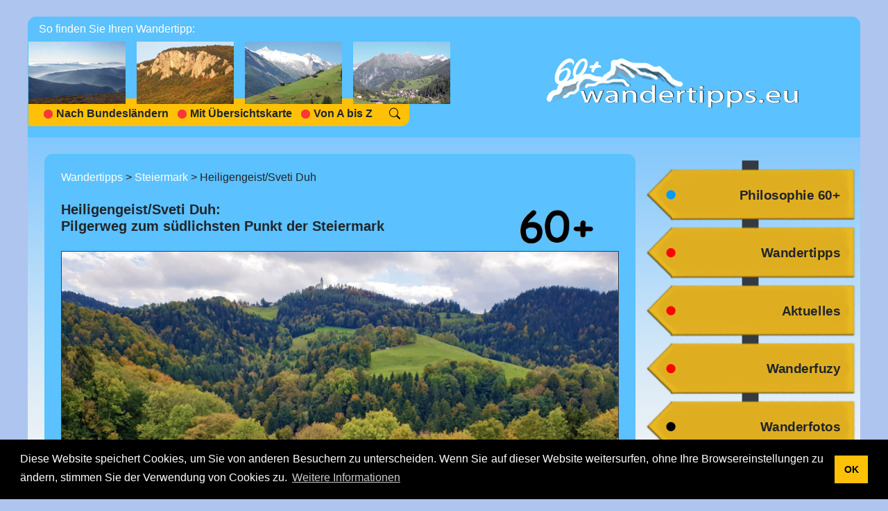

--- FILE ---
content_type: text/html; charset=UTF-8
request_url: http://www.wandertipps60plus.at/wandertipps/322
body_size: 51935
content:
<!DOCTYPE html>

<head>
    <meta content="text/html;charset=utf-8" http-equiv="Content-Type">
    <meta content="utf-8" http-equiv="encoding">
    <meta name="viewport" content="width=device-width, initial-scale=1">
    <link rel="canonical" href="https://wandertipps.eu/wandertipps/322" />

    <script src="https://code.jquery.com/jquery-3.3.1.slim.min.js"
        integrity="sha384-q8i/X+965DzO0rT7abK41JStQIAqVgRVzpbzo5smXKp4YfRvH+8abtTE1Pi6jizo" crossorigin="anonymous">
    </script>
    <script src="https://cdnjs.cloudflare.com/ajax/libs/popper.js/1.14.7/umd/popper.min.js"
        integrity="sha384-UO2eT0CpHqdSJQ6hJty5KVphtPhzWj9WO1clHTMGa3JDZwrnQq4sF86dIHNDz0W1" crossorigin="anonymous">
    </script>

    <link rel="stylesheet" href="https://stackpath.bootstrapcdn.com/bootstrap/4.3.1/css/bootstrap.min.css"
        integrity="sha384-ggOyR0iXCbMQv3Xipma34MD+dH/1fQ784/j6cY/iJTQUOhcWr7x9JvoRxT2MZw1T" crossorigin="anonymous">
    <script src="https://stackpath.bootstrapcdn.com/bootstrap/4.3.1/js/bootstrap.min.js"
        integrity="sha384-JjSmVgyd0p3pXB1rRibZUAYoIIy6OrQ6VrjIEaFf/nJGzIxFDsf4x0xIM+B07jRM" crossorigin="anonymous">
    </script>
    <script src="/js/carousel.js"></script> 

    <link rel="stylesheet" href="http://www.wandertipps60plus.at/css/style.css">
    <link rel="stylesheet" href="http://www.wandertipps60plus.at/css/home.css">
    <link rel="stylesheet" href="http://www.wandertipps60plus.at/css/banner.css">
    <link rel="stylesheet" href="http://www.wandertipps60plus.at/css/navbar.css">
    <link rel="stylesheet" href="http://www.wandertipps60plus.at/css/map.css">
    <link rel="stylesheet" type="text/css" href="https://cdn.jsdelivr.net/npm/cookieconsent@3/build/cookieconsent.min.css" />
    <link rel="stylesheet" href="https://cdn.jsdelivr.net/npm/bootstrap-icons@1.3.0/font/bootstrap-icons.css">
    
    <title>Heiligengeist/Sveti Duh - Pilgerweg zum südlichsten Punkt der Steiermark
</title>
    <meta name="description" content="Wandertipp (ideal geeignet für aktive Senioren 60+) von Leutschach zum südlichsten Punkt der Steiermark und zur Wallfahrtskirche Heiligengeist (Sveti Duh)
">

    <!-- Facebook meta -->
    <meta property="og:title" content="Heiligengeist/Sveti Duh - Pilgerweg zum südlichsten Punkt der Steiermark
" />
    <meta property="og:description" content="Wandertipp (ideal geeignet für aktive Senioren 60+) von Leutschach zum südlichsten Punkt der Steiermark und zur Wallfahrtskirche Heiligengeist (Sveti Duh)
" />
    <meta property="og:image" content="https://wandertipps.eu/images/wandertipps/wanderungen/322/download/0.jpg
" />
</head>

<body>
    <div class="main-container mt-xl-4">

        <!-- Navbar -->
        <nav class="navbar navbar-expand-md navbar-light round-top-xl content-bg">

    <button class="navbar-toggler" type="button" data-toggle="collapse" data-target="#navbarSupportedContent"
        aria-controls="navbarSupportedContent" aria-expanded="false" aria-label="Toggle navigation">
        <span class="navbar-toggler-icon"></span>
    </button>

    <div id="brand-wt" class="d-md-none">
        <a class="ml-md-auto " href="/">
            <img src="/images/site/index_logo.png" class="w-100" alt="">
        </a>
    </div>

    <!--big nav-->
    <div class="nav-item d-none d-md-block pb-2 pr-3 flex-shrink-0" role="navigation" href="#">
        <div style="color: white;" class="mb-2">So finden Sie Ihren Wandertipp:</div>
        <div class="row">
            <img class="mr-3" src="/images/wanderfotos/index/1.jpg">
            <img class="mr-3" src="/images/wanderfotos/index/2.jpg">
            <img class="mr-3" src="/images/wanderfotos/index/3.jpg">
            <img src="/images/wanderfotos/index/4.jpg">
        </div>
        <div id="inner-nav" class="justify-content-center row round-bottom-right bg-warning pt-2 pb-1">
            <!-- old wandertipp des monats
            <a href="/wandertipps/495" class="link-unstyled">
                <div class="m-1 text-center" style="padding:0"><img
                        src="/images/site/punkt_rot.png">Wandertipp des Monats</div>
            </a>-->
            <a href="/bundesländer" class="link-unstyled">
                <div class="m-1 text-center" style="padding:0"><img
                        src="/images/site/punkt_rot.png">Nach Bundesländern</div>
            </a>
            <a href="/karte" class="link-unstyled">
                <div class="m-1 text-center" style="padding:0"><img
                        src="/images/site/punkt_rot.png">Mit Übersichtskarte</div>
            </a>
            <a href="/abisz" class="link-unstyled">
                <div class="m-1 text-center" style="padding:0"><img
                        src="/images/site/punkt_rot.png">Von A bis Z</div>
            </a>
            <div class="ml-3 mt-1">
                <a class="ml-1" href="/suche">
                    <i class="bi bi-search" style="color: black"></i>
                </a>
            </div>
        </div>
    </div>

    <div class="collapse navbar-collapse text-center" id="navbarSupportedContent">
        <ul class="navbar-nav mr-auto">
            <li class="nav-item d-md-none mt-3">
                <form class="mb-4" method="get" action="http://www.wandertipps60plus.at/suche" autocomplete="off">
    <input type="hidden" name="_token" value="TFDsDQn0tS7jjjW9ibEia4jNGN8tN9Kz9JiaU5aW" autocomplete="off">
    <div class="input-group mb-3">
        <input type="text" class="form-control" placeholder="Suche" required name="q" autocomplete="off">
        <div class="input-group-append">
            <button class="dark-bg btn btn-primary" type="submit"><i class="bi bi-search"></i></button>
        </div>
    </div>
</form>
            </li>
            <li class="nav-item">
                <a class="nav-link d-md-none  font-weight-bold border-top border-white"
                    href="/">Home</a>
            </li>
            <li class="nav-item">
                <a class="nav-link d-md-none  font-weight-bold border-top border-white"
                    href="/philosophie">Philosophie</a>
            </li>
            <li class="nav-item">
                <a class="nav-link d-md-none active font-weight-bold border-top border-white"
                    href="/wandertipps">Wandertipps</a>
            </li>
            <li class="nav-item">
                <a class="nav-link d-md-none active font-weight-bold border-top border-white"
                    href="/bundesländer">Bundesländer</a>
            </li>
            <li class="nav-item">
                <a class="nav-link d-md-none  font-weight-bold border-top border-white"
                    href="/karte">Übersichtskarte</a>
            </li>
            <li class="nav-item">
                <a class="nav-link d-md-none  font-weight-bold border-top border-white"
                    href="/abisz">Von A bis Z</a>
            </li>
            <li class="nav-item">
                <a class="nav-link d-md-none  font-weight-bold border-top border-white"
                    href="/wanderfotos">Wanderfotos</a>
            </li>
            <li class="nav-item">
                <a class="nav-link d-md-none  font-weight-bold border-top border-white"
                    href="/wanderbuecher">Wanderbücher</a>
            </li>
            <li class="nav-item">
                <a class="nav-link d-md-none  font-weight-bold border-top border-white"
                    href="/wanderfuzy">Wanderfuzy</a>
            </li>
            <li class="nav-item">
                <a class="nav-link d-md-none  font-weight-bold border-top border-white"
                    href="/diashow">Diashow</a>
            </li>
            <li class="nav-item">
                <a class="nav-link d-md-none  font-weight-bold border-top border-white"
                    href="/aktuelles">Aktuelles</a>
            </li>
            <!--<li class="nav-item">
                <a class="nav-link d-md-none font-weight-bold border-top border-white"
                    href="/wandertipps/495">Wandertipp des Monats</a>
            </li>-->
            <li class="nav-item">
                <a class="nav-link d-md-none  font-weight-bold border-top border-white"
                    href="mailto:info@wandertipps.eu">Schreiben Sie uns!</a>
            </li>
                            <li class="nav-item mt-2 d-md-none">
                <span class="font-weight-bold">Herzlichen Dank an unsere Sponsoren:</span><br>
                    <a href="https://wiesbauer.at">
                        <img class="mt-2" style="width: 105px" src="/images/sponsoring/sponsor_wiesbauer_medium.png ">
                    </a>
                </li>
                    </ul>

        <a class="d-none d-md-block mr-lg-5" href="/">
            <img src="/images/site/index_logo.png" style="width:100%" alt="">
        </a>
    </div>
</nav>
        <div
    style="background-image: url(/images/site/content_bg.gif); background-position-y: -150px; background-repeat: repeat-x; background-color: #f5f5f5;">
    <div class="d-flex">
        <div class="content-bg my-md-4 ml-md-4 mr-md-4 p-4 w-100 round-top-md round-bottom-md">
            <div class="text-left mb-4">
    <a href="/wandertipps">Wandertipps</a> > 
    <a href="Steiermark">Steiermark</a> > 
Heiligengeist/Sveti Duh
</div>                            <div class="row">
                    <h5 class="pageTitle col-9 font-weight-bold mb-4 text-left">Heiligengeist/Sveti Duh:<br>Pilgerweg zum südlichsten Punkt der Steiermark
</h5>
                    <div class="col-3">
                        <img class="mt-1 ml-lg-4 w-100 mt-1 mt-lg-1" src="/images/60.png" style="max-width: 120px">
                    </div>
                </div>
            
            

<a href="#exampleModal" data-toggle="modal" data-target="#exampleModal" onclick="$('#carouselWT').carousel(0);">
    <div class="position-relative mb-4 ">
    <img class="w-100 border border-dark" src="/images/wandertipps/wanderungen/322/download/0.jpg" alt="Heiligengeist/Sveti Duh Abbildung 1">
        <div class="img-label position-absolute">Abb. 1</div>
    </div>
</a>
<div class="d-flex">
    <div class="w-100">
        <p>Auf dem höchsten Punkt eines Hügels (903 m) auf dem stark bewaldeten slowenisch-österreichischen Grenzkamm im Süden der Steiermark thront die Wallfahrtskirche Heiligengeist (<a href="#exampleModal" data-toggle="modal" data-target="#exampleModal" onclick="$('#carouselWT').carousel(0);">Abb. 1</a>). Da sich diese bereits auf slowenischem Boden befindet, lautet ihr Originalname „Sveti Duh“. Es handelt sich dabei nicht nur um ein beliebtes Ausflugsziel der Einwohner der Region um Maribor (Marburg), viele Österreicher besuchen ebenfalls gerne diesen schönen Ort, auch um die großartige Aussicht zu genießen. Neben der Möglichkeit, mit dem Auto von Leutschach auf einer Bergstraße anzureisen, führen einige Wanderwege auf österreichischer Seite nach Heiligengeist – wie der kleine Ort, in dem sich die gleichnamige Wallfahrtskirche befindet, heißt. Der spektakulärste ist mit Sicherheit der Weg durch die romantische Heiligengeistklamm (<a href="#exampleModal" data-toggle="modal" data-target="#exampleModal" onclick="$('#carouselWT').carousel(1);">Abb. 2</a>), der aber besonders bei nassen Bodenverhältnissen Trittsicherheit erfordert. Wir benützen zum Aufstieg den in unmittelbarer Nähe des Klammeinganges beginnenden Pilgerweg, der uns auf dem Weg nach Heiligengeist auch zum südlichsten Punkt der Steiermark bringt. </p><p></p><p>Ausgangspunkt unserer Rundwanderung sind die drei etwa 3,0 km südlich der Gemeinde Leutschach liegenden Parkplätze im Bereich der Spitzmühle (393 m). Genau gegenüber vom mittleren biegt links Richtung Süden ein breiter, als „Pilgerweg“ markierter Weg ab, der gleich relativ steil – von Bäumen umgeben – aufwärts führt. Speziell nach intensiveren Regenfällen kann dieser Grasweg unangenehm feucht und rutschig sein. Nach knapp 15 Minuten erreichen wir durch ein Zauntor offenes Gelände mit Obstkulturen. Wir halten uns links und steigen rechts neben dem Zaun weiter zu einem Zufahrtsweg auf, auf dem wir mit einer Serpentine zu einem Gebäude (ca. 580 m) am oberen Rand des offenen Geländes aufsteigen. Richtung Westen und Norden (<a href="#exampleModal" data-toggle="modal" data-target="#exampleModal" onclick="$('#carouselWT').carousel(2);">Abb. 3</a>) kann man von hier erstmals einen Blick auf die schöne Landschaft der Südsteiermark genießen. Auf der Zufahrtsstraße geht es nun eben Richtung Osten, bis rechts ein markierter Steig die Straße verlässt. Mit ein paar Stufen gelangen wir auf eine große Wiese, auf der wir zuerst weiter Richtung Osten und dann mit einer Rechtswendung Richtung Süden zur Panoramaschenke Kure (ca. 630 m, <a href="#exampleModal" data-toggle="modal" data-target="#exampleModal" onclick="$('#carouselWT').carousel(3);">Abb. 4</a>) steil aufsteigen, die wir nach 30–45 Minuten erreichen und die ihrem Namen voll und ganz gerecht wird. Der großartige Blick reicht von der Koralpe Richtung Westen (<a href="#exampleModal" data-toggle="modal" data-target="#exampleModal" onclick="$('#carouselWT').carousel(4);">Abb. 5</a>) mit der höchsten Erhebung, dem Großen Speikkogel (2.140 m), im Norden über den Ort Leutschach und die Hügel des Sausal bis zu den zahlreichen Weinbergen im Osten. </p><p></p><p>Gleich nach Durchquerung der stattlichen Buschenschank geht es auf breitem Weg nicht allzu steil zuerst kurz durch Waldgelände und dann über offenes Gelände weiter zu einem Bauernhof, bei dem wir links auf eine asphaltierte Zufahrtsstraße abbiegen. Auf dieser geht es nun nach Osten eben in einem leichten Rechtsbogen wieder zum Waldgelände (ca. 700 m). Hier biegen wir rechts auf einen Waldsteig ab, der in weiterer Folge hohlwegartig und steiler werdend ansteigt, bis wir nach ca. 1,0–1¼ Stunden vom Ausgangspunkt bei der Schager-Kurve (ca. 750 m) zur Bergstraße (Landstraße L 659) gelangen, die von Leutschach über die Spitzmühle nach Heiligengeist führt.</p><p></p><p>Ohne die Bergstraße zu betreten, biegen wir rechts auf einen breiten Waldweg ab, der eben weiter Richtung Süden führt und uns – nach einer Serpentine wieder ansteigend – etwa 15 Minuten später erneut zu der Bergstraße führt, in die wir jetzt rechts einbiegen. Auf dieser geht es nun bergan zu einer Lichtung, wo links unterhalb eines Wohnhauses eine Zufahrtsstraße abbiegt. Nach einem flachen – hier ist rechts bei einer Baumlücke Richtung Westen erstmals die Wallfahrtskirche (<a href="#exampleModal" data-toggle="modal" data-target="#exampleModal" onclick="$('#carouselWT').carousel(5);">Abb. 6</a>) schön zu sehen – und dann leicht abwärts führenden Wegstück auf der Bergstraße verlassen wir diese nach insgesamt etwa 0,6 km bei einer Rechtskurve wieder, bei der wir geradeaus Richtung Süden auf breitem Waldweg nicht allzu steil noch etwa 10–15 Minuten weiterwandern. Dann sehen wir nach ca. 1¾–2,0 Stunden vom Ausgangspunkt mitten im Wald links von uns schon die Tafel (ca. 850 m) mit der Aufschrift „Südlichster Punkt der Steiermark (Grenzstein 314)“ (<a href="#exampleModal" data-toggle="modal" data-target="#exampleModal" onclick="$('#carouselWT').carousel(6);">Abb. 7</a>). </p><p></p><p>Wir wandern rechts des südlichsten Punktes der Steiermark in etwa 15 Minuten nun Richtung Westen auf dem direkt an der Grenze verlaufenden Weg zuerst etwas abwärts und dann gemütlich wieder aufsteigend zum Grenzübergang (<a href="#exampleModal" data-toggle="modal" data-target="#exampleModal" onclick="$('#carouselWT').carousel(7);">Abb. 8</a>), bei dem die Bergstraße, zu der wir hier erneut gelangen, von Österreich nach Slowenien überwechselt. Wir wandern immer noch Richtung Westen rechts von der Straße und von einem Gasthaus – weiterhin direkt an der Grenze – bereits mit Blick hinauf zur Wallfahrtskirche Heiligengeist (<a href="#exampleModal" data-toggle="modal" data-target="#exampleModal" onclick="$('#carouselWT').carousel(8);">Abb. 9</a>) steil über Wiesengelände zum Ortsfriedhof von Sveti Duh und links – jetzt ein paar Meter von der am Waldrand verlaufenden Grenze auf slowenischem Boden – an diesem vorbei. Parallel zur asphaltierten Bergstraße kommen wir zu jener Abzweigung, bei der rechts Richtung Norden der Grenzweg abzweigt, auf dem wir später absteigen werden. Wir wandern durch den kleinen Ort Sveti Duh, vorbei an einem weiteren Gasthaus bis zum Ende der Bergstraße und dann – neben einem Denkmal – über viele Stufen hinauf zum von einer Mauer umgebenen Areal der Wallfahrtskirche (<a href="#exampleModal" data-toggle="modal" data-target="#exampleModal" onclick="$('#carouselWT').carousel(9);">Abb. 10</a>), das wir nach etwa 30–35 Minuten vom südlichsten Punkt der Steiermark und ca. 2¼–2½ Stunden vom Ausgangspunkt erreichen, in denen wir – mit der Gegensteigung nach dem südlichsten Punkt – etwa 550 Hm aufgestiegen sind.</p><p></p><p>Bald sehen wir, dass sich hinter der großen Wallfahrtskirche (<a href="#exampleModal" data-toggle="modal" data-target="#exampleModal" onclick="$('#carouselWT').carousel(10);">Abb. 11</a>) noch eine kleine Kapelle befindet. Man sollte sich auf jeden Fall zur Besichtigung der Anlage und zur Rast etwas Zeit lassen und auch die Aussicht Richtung Westen (<a href="#exampleModal" data-toggle="modal" data-target="#exampleModal" onclick="$('#carouselWT').carousel(11);">Abb. 12</a>) zu den nahen höheren Bergen, aber auch Richtung Norden (<a href="#exampleModal" data-toggle="modal" data-target="#exampleModal" onclick="$('#carouselWT').carousel(12);">Abb. 13</a>) ins südsteirische Hügelland und Richtung Osten genießen. Toll auch der Blick abwärts nach Leutschach (<a href="#exampleModal" data-toggle="modal" data-target="#exampleModal" onclick="$('#carouselWT').carousel(13);">Abb. 14</a>).  </p><p></p><p>Um zum Ausgangspunkt zurückzukehren, geht es in ca. 5 Minuten Richtung Osten die vielen Stufen wieder abwärts und dann auf der Ortsstraße weiter, bis wir links auf den Grenzweg abzweigen. Kurz im offenen Gelände mit Blick Richtung Norden, kommen wir abermals in den Wald. Steil und etwas steinig steigen wir in etwa 10 Minuten abwärts, bis wir rechts zu einer großen Wiese gelangen, von der man im Osten und im Südosten Teile unseres bewaldeten Aufstiegsweges überblicken kann (<a href="#exampleModal" data-toggle="modal" data-target="#exampleModal" onclick="$('#carouselWT').carousel(14);">Abb. 15</a>). Ein weiteres Mal Richtung Norden wird der nun breite, nicht allzu steil abwärts führende Weg wieder angenehmer begehbar. Vorbei an Häusern gelangen wir zu einer weiteren Attraktion unserer Rundtour: dem Selbstbedienungskiosk „Kurosk“ (<a href="#exampleModal" data-toggle="modal" data-target="#exampleModal" onclick="$('#carouselWT').carousel(15);">Abb. 16</a>).</p><p></p><p>Es geht entlang der Staatsgrenze weiter auf einer Zufahrtsstraße Richtung Norden, die wir parallel zum Grenzverlauf nach links verlassen, um auf breitem Weg zu einem großen Pferdehof abzusteigen. Nun folgt der anspruchsvollste Teil dieser Wanderung: Auf einer sehr steil abwärts führenden, mit Geländer gesicherten Treppenanlage (<a href="#exampleModal" data-toggle="modal" data-target="#exampleModal" onclick="$('#carouselWT').carousel(16);">Abb. 17</a>) und einer gleich folgenden, kurzen Gegensteigung wird das Hofgebäude im Wald ostseitig umgangen. Weiterhin recht steil – und bei Nässe auch rutschig – abwärts gelangen wir nach etwa 45–60 Minuten von der Wallfahrtkirche Heiligengeist zur Buschenschank Dobay. In einem leichten Zickzack geht es im offenen Gelände – dabei entfernen wir uns langsam von der Grenze – zu einem Teich (<a href="#exampleModal" data-toggle="modal" data-target="#exampleModal" onclick="$('#carouselWT').carousel(17);">Abb. 18</a>). Wir biegen rechts Richtung Osten auf eine asphaltierte Straße ab, kommen wieder etwas steiler absteigend zuerst im Waldgelände an der alten Guess Mühle vorbei und dann – umgeben von Weingärten – zu den Buschenschänken von Oberguess, an denen wir entweder vorbeigehen oder in die wir einkehren. Wir verlassen kurz noch einmal die asphaltierte Straße, um – uns rechts haltend – ein paar Schritte zu einer weiteren Buschenschank hinaufzugehen. Nachdem wir an dieser vorbeimarschiert – oder in diese eingekehrt – sind, geht es wieder zur asphaltierten Straße, die mit einer Rechtskurve und etwas später mit einer Linkskurve ins Tal hinunterführt. Vorbei an einer weiteren Buschenschank (<a href="#exampleModal" data-toggle="modal" data-target="#exampleModal" onclick="$('#carouselWT').carousel(18);">Abb. 19</a>) und am Eingang zur Heiligengeistklamm gelangen wir nach ca. 1¼–1½ Stunden von der Wallfahrtskirche Heiligengeist wieder retour zum Ausgangspunkt.</p>

        <div class="row mb-3">
            <div class="col-xl-3 col-12 font-weight-bold">HM/Zeit:</div>
            <div class="col-xl-9 col-12">Von den Parkplätzen im Bereich Spitzmühle über die Panoramaschenke Kure und den südlichsten Punkt der Steiermark zur Wallfahrtskirche Heiligengeist mit Gegensteigungen hauptsächlich beim Aufstieg etwa 550 Hm in ca. 2¼–2½ Stunden (Aufstieg) bzw. über Oberguess in etwa 1¼–1½ Stunden (Abstieg).</div>
        </div>

        <div class="row mb-3">
            <div class="col-xl-3 col-12 font-weight-bold">Zeitraum:</div>
            <div class="col-xl-9 col-12">März–Ende November (je nach Schneelage)</div>
        </div>

        <div class="row mb-3">
            <div class="col-xl-3 col-12 font-weight-bold">Anforderungen:</div>
            <div class="col-xl-9 col-12">Technisch einfache, mittellange Wanderung auf teilweise steilen, stets gut markierten Steigen, Wiesenpfaden und Wegen sowie asphaltierten Straßen. Vorsicht beim Abstieg über die steile Treppenanlage östlich des großen Pferdehofs. Generell können bei Nässe die teilweise lehmigen Böden rutschig sein. Reisepass oder Personalausweis mitnehmen! Die Begehung der Heiligengeistklamm erfordert Trittsicherheit!</div>
        </div>

        <div class="row mb-3">
            <div class="col-xl-3 col-12 font-weight-bold">Highlights:</div>
            <div class="col-xl-9 col-12">die Wallfahrtskirche Heiligengeist, der südlichste Punkt der Steiermark, immer wieder schöne Blicke in die Umgebung, z.B. ins südsteirische Weinland, zur Koralpe und zu den slowenischen Bergen: die romantische Heiligengeistklamm</div>
        </div>

        <div class="row mb-3">
            <div class="col-xl-3 col-12 font-weight-bold">Anfahrt:</div>
            <div class="col-xl-9 col-12">Auf der Bundesstraße B 69 (Verbindung Lavamünd/B 80 im Westen nach Voggau/A 9 bzw. Bad Radkersburg im Osten) bis Km 55,8 im Zentrum von Leutschach fahren, dort Richtung Süden auf die Landesstraße L 614 nach Schlossberg abbiegen. Nach etwa 0,8 km rechts von der Landstraße – wieder Richtung Süden – auf die Landstraße L 659 abbiegen, etwa 2,6 km bis Spitzmühle fahren, bei einem modernen Bürohaus rechts Richtung Westen abzweigen und etwa 150 m bis zum Parkplatz Nr. 4 fahren, der sich genau gegenüber des Beginns des Pilgerweges befindet.</div>
        </div>

        <div class="row mb-3">
            <div class="col-xl-3 col-12 font-weight-bold">Einkehr:</div>
            <div class="col-xl-9 col-12">Panoramaschenke Kure, zahlreiche Buschenschänken in Oberguess; ca. 200 m vom Grenzübergang bei Heiligengeist Richtung Leutschach befindet sich das GH Zangl; GH in Leutschach und in Sveti Duh</div>
        </div>

        <div class="row mb-3">
            <div class="col-xl-3 col-12 font-weight-bold">Koordinaten Ausgangspunkt:</div>
            <div class="col-xl-7 col-12">Referenzsystem ETRS89<br>
Geogr. Länge/Breite: 15°28‘13‘‘/46°38‘15‘‘<br>
Rechtswert (UTM): 536015 m (Zone: 33 N)<br>
Hochwert (UTM): 5164995 m (Zone: 33 N)</div>
            <div class="col-xl-2 col-4 px-0 mx-auto mt-xl-0 mt-3">
                <div class="mr-2">
                    <img class="w-100" src="/images/wandertipps/wanderungen/322/download/qr.png" style="max-width: 256px">
                                    </div>
            </div>
        </div>
                <div class="row mb-3">
            <div class="col-xl-3 col-12 font-weight-bold">BEV Plan:</div>
            <div class="col-xl-9 col-12">ÖK50/4111</div>
        </div>
                <a href="/images/wandertipps/wanderungen/322/download/plan.pdf">
            <img class="w-100 mb-4 border border-dark" src="/images/wandertipps/wanderungen/322/plan_kl.jpg">
        </a>    
    </div>

    <div class="d-none d-lg-block ml-4 ms-fix-width-preview-img" style="width: 180px;">
         <a href="">
            <a href="#exampleModal" data-toggle="modal" data-target="#exampleModal"
                onclick="$('#carouselWT').carousel(1);">
                <div class="position-relative mb-4">
                    <img class="border border-dark"
                        src="/images/wandertipps/wanderungen/322/1_kl.jpg" alt="Heiligengeist/Sveti Duh Abbildung 2">
                    <div class="img-label position-absolute">Abb. 2</div>
                </div>
            </a>
             <a href="">
            <a href="#exampleModal" data-toggle="modal" data-target="#exampleModal"
                onclick="$('#carouselWT').carousel(2);">
                <div class="position-relative mb-4">
                    <img class="border border-dark"
                        src="/images/wandertipps/wanderungen/322/2_kl.jpg" alt="Heiligengeist/Sveti Duh Abbildung 3">
                    <div class="img-label position-absolute">Abb. 3</div>
                </div>
            </a>
             <a href="">
            <a href="#exampleModal" data-toggle="modal" data-target="#exampleModal"
                onclick="$('#carouselWT').carousel(3);">
                <div class="position-relative mb-4">
                    <img class="border border-dark"
                        src="/images/wandertipps/wanderungen/322/3_kl.jpg" alt="Heiligengeist/Sveti Duh Abbildung 4">
                    <div class="img-label position-absolute">Abb. 4</div>
                </div>
            </a>
             <a href="">
            <a href="#exampleModal" data-toggle="modal" data-target="#exampleModal"
                onclick="$('#carouselWT').carousel(4);">
                <div class="position-relative mb-4">
                    <img class="border border-dark"
                        src="/images/wandertipps/wanderungen/322/4_kl.jpg" alt="Heiligengeist/Sveti Duh Abbildung 5">
                    <div class="img-label position-absolute">Abb. 5</div>
                </div>
            </a>
             <a href="">
            <a href="#exampleModal" data-toggle="modal" data-target="#exampleModal"
                onclick="$('#carouselWT').carousel(5);">
                <div class="position-relative mb-4">
                    <img class="border border-dark"
                        src="/images/wandertipps/wanderungen/322/5_kl.jpg" alt="Heiligengeist/Sveti Duh Abbildung 6">
                    <div class="img-label position-absolute">Abb. 6</div>
                </div>
            </a>
             <a href="">
            <a href="#exampleModal" data-toggle="modal" data-target="#exampleModal"
                onclick="$('#carouselWT').carousel(6);">
                <div class="position-relative mb-4">
                    <img class="border border-dark"
                        src="/images/wandertipps/wanderungen/322/6_kl.jpg" alt="Heiligengeist/Sveti Duh Abbildung 7">
                    <div class="img-label position-absolute">Abb. 7</div>
                </div>
            </a>
             <a href="">
            <a href="#exampleModal" data-toggle="modal" data-target="#exampleModal"
                onclick="$('#carouselWT').carousel(7);">
                <div class="position-relative mb-4">
                    <img class="border border-dark"
                        src="/images/wandertipps/wanderungen/322/7_kl.jpg" alt="Heiligengeist/Sveti Duh Abbildung 8">
                    <div class="img-label position-absolute">Abb. 8</div>
                </div>
            </a>
             <a href="">
            <a href="#exampleModal" data-toggle="modal" data-target="#exampleModal"
                onclick="$('#carouselWT').carousel(8);">
                <div class="position-relative mb-4">
                    <img class="border border-dark"
                        src="/images/wandertipps/wanderungen/322/8_kl.jpg" alt="Heiligengeist/Sveti Duh Abbildung 9">
                    <div class="img-label position-absolute">Abb. 9</div>
                </div>
            </a>
             <a href="">
            <a href="#exampleModal" data-toggle="modal" data-target="#exampleModal"
                onclick="$('#carouselWT').carousel(9);">
                <div class="position-relative mb-4">
                    <img class="border border-dark"
                        src="/images/wandertipps/wanderungen/322/9_kl.jpg" alt="Heiligengeist/Sveti Duh Abbildung 10">
                    <div class="img-label position-absolute">Abb. 10</div>
                </div>
            </a>
             <a href="">
            <a href="#exampleModal" data-toggle="modal" data-target="#exampleModal"
                onclick="$('#carouselWT').carousel(10);">
                <div class="position-relative mb-4">
                    <img class="border border-dark"
                        src="/images/wandertipps/wanderungen/322/10_kl.jpg" alt="Heiligengeist/Sveti Duh Abbildung 11">
                    <div class="img-label position-absolute">Abb. 11</div>
                </div>
            </a>
             <a href="">
            <a href="#exampleModal" data-toggle="modal" data-target="#exampleModal"
                onclick="$('#carouselWT').carousel(11);">
                <div class="position-relative mb-4">
                    <img class="border border-dark"
                        src="/images/wandertipps/wanderungen/322/11_kl.jpg" alt="Heiligengeist/Sveti Duh Abbildung 12">
                    <div class="img-label position-absolute">Abb. 12</div>
                </div>
            </a>
             <a href="">
            <a href="#exampleModal" data-toggle="modal" data-target="#exampleModal"
                onclick="$('#carouselWT').carousel(12);">
                <div class="position-relative mb-4">
                    <img class="border border-dark"
                        src="/images/wandertipps/wanderungen/322/12_kl.jpg" alt="Heiligengeist/Sveti Duh Abbildung 13">
                    <div class="img-label position-absolute">Abb. 13</div>
                </div>
            </a>
             <a href="">
            <a href="#exampleModal" data-toggle="modal" data-target="#exampleModal"
                onclick="$('#carouselWT').carousel(13);">
                <div class="position-relative mb-4">
                    <img class="border border-dark"
                        src="/images/wandertipps/wanderungen/322/13_kl.jpg" alt="Heiligengeist/Sveti Duh Abbildung 14">
                    <div class="img-label position-absolute">Abb. 14</div>
                </div>
            </a>
             <a href="">
            <a href="#exampleModal" data-toggle="modal" data-target="#exampleModal"
                onclick="$('#carouselWT').carousel(14);">
                <div class="position-relative mb-4">
                    <img class="border border-dark"
                        src="/images/wandertipps/wanderungen/322/14_kl.jpg" alt="Heiligengeist/Sveti Duh Abbildung 15">
                    <div class="img-label position-absolute">Abb. 15</div>
                </div>
            </a>
             <a href="">
            <a href="#exampleModal" data-toggle="modal" data-target="#exampleModal"
                onclick="$('#carouselWT').carousel(15);">
                <div class="position-relative mb-4">
                    <img class="border border-dark"
                        src="/images/wandertipps/wanderungen/322/15_kl.jpg" alt="Heiligengeist/Sveti Duh Abbildung 16">
                    <div class="img-label position-absolute">Abb. 16</div>
                </div>
            </a>
             <a href="">
            <a href="#exampleModal" data-toggle="modal" data-target="#exampleModal"
                onclick="$('#carouselWT').carousel(16);">
                <div class="position-relative mb-4">
                    <img class="border border-dark"
                        src="/images/wandertipps/wanderungen/322/16_kl.jpg" alt="Heiligengeist/Sveti Duh Abbildung 17">
                    <div class="img-label position-absolute">Abb. 17</div>
                </div>
            </a>
             <a href="">
            <a href="#exampleModal" data-toggle="modal" data-target="#exampleModal"
                onclick="$('#carouselWT').carousel(17);">
                <div class="position-relative mb-4">
                    <img class="border border-dark"
                        src="/images/wandertipps/wanderungen/322/17_kl.jpg" alt="Heiligengeist/Sveti Duh Abbildung 18">
                    <div class="img-label position-absolute">Abb. 18</div>
                </div>
            </a>
             <a href="">
            <a href="#exampleModal" data-toggle="modal" data-target="#exampleModal"
                onclick="$('#carouselWT').carousel(18);">
                <div class="position-relative mb-4">
                    <img class="border border-dark"
                        src="/images/wandertipps/wanderungen/322/18_kl.jpg" alt="Heiligengeist/Sveti Duh Abbildung 19">
                    <div class="img-label position-absolute">Abb. 19</div>
                </div>
            </a>
                </div>
</div>

<div class="d-lg-none">
     <a href="">
        <a href="#exampleModal" data-toggle="modal" data-target="#exampleModal" onclick="$('#carouselWT').carousel(1);">
            <div class="position-relative mb-4 ">
                <img class="w-100 border border-dark" src="/images/wandertipps/wanderungen/322/download/1.jpg" alt="Heiligengeist/Sveti Duh Abbildung 2">
                <div class="img-label position-absolute">Abb. 2</div>
            </div>
        </a>
     <a href="">
        <a href="#exampleModal" data-toggle="modal" data-target="#exampleModal" onclick="$('#carouselWT').carousel(2);">
            <div class="position-relative mb-4 ">
                <img class="w-100 border border-dark" src="/images/wandertipps/wanderungen/322/download/2.jpg" alt="Heiligengeist/Sveti Duh Abbildung 3">
                <div class="img-label position-absolute">Abb. 3</div>
            </div>
        </a>
     <a href="">
        <a href="#exampleModal" data-toggle="modal" data-target="#exampleModal" onclick="$('#carouselWT').carousel(3);">
            <div class="position-relative mb-4 ">
                <img class="w-100 border border-dark" src="/images/wandertipps/wanderungen/322/download/3.jpg" alt="Heiligengeist/Sveti Duh Abbildung 4">
                <div class="img-label position-absolute">Abb. 4</div>
            </div>
        </a>
     <a href="">
        <a href="#exampleModal" data-toggle="modal" data-target="#exampleModal" onclick="$('#carouselWT').carousel(4);">
            <div class="position-relative mb-4 ">
                <img class="w-100 border border-dark" src="/images/wandertipps/wanderungen/322/download/4.jpg" alt="Heiligengeist/Sveti Duh Abbildung 5">
                <div class="img-label position-absolute">Abb. 5</div>
            </div>
        </a>
     <a href="">
        <a href="#exampleModal" data-toggle="modal" data-target="#exampleModal" onclick="$('#carouselWT').carousel(5);">
            <div class="position-relative mb-4 ">
                <img class="w-100 border border-dark" src="/images/wandertipps/wanderungen/322/download/5.jpg" alt="Heiligengeist/Sveti Duh Abbildung 6">
                <div class="img-label position-absolute">Abb. 6</div>
            </div>
        </a>
     <a href="">
        <a href="#exampleModal" data-toggle="modal" data-target="#exampleModal" onclick="$('#carouselWT').carousel(6);">
            <div class="position-relative mb-4 ">
                <img class="w-100 border border-dark" src="/images/wandertipps/wanderungen/322/download/6.jpg" alt="Heiligengeist/Sveti Duh Abbildung 7">
                <div class="img-label position-absolute">Abb. 7</div>
            </div>
        </a>
     <a href="">
        <a href="#exampleModal" data-toggle="modal" data-target="#exampleModal" onclick="$('#carouselWT').carousel(7);">
            <div class="position-relative mb-4 ">
                <img class="w-100 border border-dark" src="/images/wandertipps/wanderungen/322/download/7.jpg" alt="Heiligengeist/Sveti Duh Abbildung 8">
                <div class="img-label position-absolute">Abb. 8</div>
            </div>
        </a>
     <a href="">
        <a href="#exampleModal" data-toggle="modal" data-target="#exampleModal" onclick="$('#carouselWT').carousel(8);">
            <div class="position-relative mb-4 ">
                <img class="w-100 border border-dark" src="/images/wandertipps/wanderungen/322/download/8.jpg" alt="Heiligengeist/Sveti Duh Abbildung 9">
                <div class="img-label position-absolute">Abb. 9</div>
            </div>
        </a>
     <a href="">
        <a href="#exampleModal" data-toggle="modal" data-target="#exampleModal" onclick="$('#carouselWT').carousel(9);">
            <div class="position-relative mb-4 ">
                <img class="w-100 border border-dark" src="/images/wandertipps/wanderungen/322/download/9.jpg" alt="Heiligengeist/Sveti Duh Abbildung 10">
                <div class="img-label position-absolute">Abb. 10</div>
            </div>
        </a>
     <a href="">
        <a href="#exampleModal" data-toggle="modal" data-target="#exampleModal" onclick="$('#carouselWT').carousel(10);">
            <div class="position-relative mb-4 ">
                <img class="w-100 border border-dark" src="/images/wandertipps/wanderungen/322/download/10.jpg" alt="Heiligengeist/Sveti Duh Abbildung 11">
                <div class="img-label position-absolute">Abb. 11</div>
            </div>
        </a>
     <a href="">
        <a href="#exampleModal" data-toggle="modal" data-target="#exampleModal" onclick="$('#carouselWT').carousel(11);">
            <div class="position-relative mb-4 ">
                <img class="w-100 border border-dark" src="/images/wandertipps/wanderungen/322/download/11.jpg" alt="Heiligengeist/Sveti Duh Abbildung 12">
                <div class="img-label position-absolute">Abb. 12</div>
            </div>
        </a>
     <a href="">
        <a href="#exampleModal" data-toggle="modal" data-target="#exampleModal" onclick="$('#carouselWT').carousel(12);">
            <div class="position-relative mb-4 ">
                <img class="w-100 border border-dark" src="/images/wandertipps/wanderungen/322/download/12.jpg" alt="Heiligengeist/Sveti Duh Abbildung 13">
                <div class="img-label position-absolute">Abb. 13</div>
            </div>
        </a>
     <a href="">
        <a href="#exampleModal" data-toggle="modal" data-target="#exampleModal" onclick="$('#carouselWT').carousel(13);">
            <div class="position-relative mb-4 ">
                <img class="w-100 border border-dark" src="/images/wandertipps/wanderungen/322/download/13.jpg" alt="Heiligengeist/Sveti Duh Abbildung 14">
                <div class="img-label position-absolute">Abb. 14</div>
            </div>
        </a>
     <a href="">
        <a href="#exampleModal" data-toggle="modal" data-target="#exampleModal" onclick="$('#carouselWT').carousel(14);">
            <div class="position-relative mb-4 ">
                <img class="w-100 border border-dark" src="/images/wandertipps/wanderungen/322/download/14.jpg" alt="Heiligengeist/Sveti Duh Abbildung 15">
                <div class="img-label position-absolute">Abb. 15</div>
            </div>
        </a>
     <a href="">
        <a href="#exampleModal" data-toggle="modal" data-target="#exampleModal" onclick="$('#carouselWT').carousel(15);">
            <div class="position-relative mb-4 ">
                <img class="w-100 border border-dark" src="/images/wandertipps/wanderungen/322/download/15.jpg" alt="Heiligengeist/Sveti Duh Abbildung 16">
                <div class="img-label position-absolute">Abb. 16</div>
            </div>
        </a>
     <a href="">
        <a href="#exampleModal" data-toggle="modal" data-target="#exampleModal" onclick="$('#carouselWT').carousel(16);">
            <div class="position-relative mb-4 ">
                <img class="w-100 border border-dark" src="/images/wandertipps/wanderungen/322/download/16.jpg" alt="Heiligengeist/Sveti Duh Abbildung 17">
                <div class="img-label position-absolute">Abb. 17</div>
            </div>
        </a>
     <a href="">
        <a href="#exampleModal" data-toggle="modal" data-target="#exampleModal" onclick="$('#carouselWT').carousel(17);">
            <div class="position-relative mb-4 ">
                <img class="w-100 border border-dark" src="/images/wandertipps/wanderungen/322/download/17.jpg" alt="Heiligengeist/Sveti Duh Abbildung 18">
                <div class="img-label position-absolute">Abb. 18</div>
            </div>
        </a>
     <a href="">
        <a href="#exampleModal" data-toggle="modal" data-target="#exampleModal" onclick="$('#carouselWT').carousel(18);">
            <div class="position-relative mb-4 ">
                <img class="w-100 border border-dark" src="/images/wandertipps/wanderungen/322/download/18.jpg" alt="Heiligengeist/Sveti Duh Abbildung 19">
                <div class="img-label position-absolute">Abb. 19</div>
            </div>
        </a>
    </div>

<!-- Modal -->
<div class="modal fade" id="exampleModal" tabindex="-1" role="dialog" aria-labelledby="modalCarousel"
  aria-hidden="true">
  <div class="modal-dialog modal-lg" role="document">
    <div class="modal-content">
      <div class="modal-body p-2">

        <div id="carouselWT" class="carousel slide carousel-fade" data-interval="false" data-wrap="false"
          data-ride="carousel">
          
          <div class="carousel-inner">

             <div class="carousel-item active">
              <img src="/images/wandertipps/wanderungen/322/download/0.jpg" class="d-block" style="max-height: 800px; width: 100%; height: 100%; object-fit: contain" alt="...">
          </div>
           <div class="carousel-item ">
              <img src="/images/wandertipps/wanderungen/322/download/1.jpg" class="d-block" style="max-height: 800px; width: 100%; height: 100%; object-fit: contain" alt="...">
          </div>
           <div class="carousel-item ">
              <img src="/images/wandertipps/wanderungen/322/download/2.jpg" class="d-block" style="max-height: 800px; width: 100%; height: 100%; object-fit: contain" alt="...">
          </div>
           <div class="carousel-item ">
              <img src="/images/wandertipps/wanderungen/322/download/3.jpg" class="d-block" style="max-height: 800px; width: 100%; height: 100%; object-fit: contain" alt="...">
          </div>
           <div class="carousel-item ">
              <img src="/images/wandertipps/wanderungen/322/download/4.jpg" class="d-block" style="max-height: 800px; width: 100%; height: 100%; object-fit: contain" alt="...">
          </div>
           <div class="carousel-item ">
              <img src="/images/wandertipps/wanderungen/322/download/5.jpg" class="d-block" style="max-height: 800px; width: 100%; height: 100%; object-fit: contain" alt="...">
          </div>
           <div class="carousel-item ">
              <img src="/images/wandertipps/wanderungen/322/download/6.jpg" class="d-block" style="max-height: 800px; width: 100%; height: 100%; object-fit: contain" alt="...">
          </div>
           <div class="carousel-item ">
              <img src="/images/wandertipps/wanderungen/322/download/7.jpg" class="d-block" style="max-height: 800px; width: 100%; height: 100%; object-fit: contain" alt="...">
          </div>
           <div class="carousel-item ">
              <img src="/images/wandertipps/wanderungen/322/download/8.jpg" class="d-block" style="max-height: 800px; width: 100%; height: 100%; object-fit: contain" alt="...">
          </div>
           <div class="carousel-item ">
              <img src="/images/wandertipps/wanderungen/322/download/9.jpg" class="d-block" style="max-height: 800px; width: 100%; height: 100%; object-fit: contain" alt="...">
          </div>
           <div class="carousel-item ">
              <img src="/images/wandertipps/wanderungen/322/download/10.jpg" class="d-block" style="max-height: 800px; width: 100%; height: 100%; object-fit: contain" alt="...">
          </div>
           <div class="carousel-item ">
              <img src="/images/wandertipps/wanderungen/322/download/11.jpg" class="d-block" style="max-height: 800px; width: 100%; height: 100%; object-fit: contain" alt="...">
          </div>
           <div class="carousel-item ">
              <img src="/images/wandertipps/wanderungen/322/download/12.jpg" class="d-block" style="max-height: 800px; width: 100%; height: 100%; object-fit: contain" alt="...">
          </div>
           <div class="carousel-item ">
              <img src="/images/wandertipps/wanderungen/322/download/13.jpg" class="d-block" style="max-height: 800px; width: 100%; height: 100%; object-fit: contain" alt="...">
          </div>
           <div class="carousel-item ">
              <img src="/images/wandertipps/wanderungen/322/download/14.jpg" class="d-block" style="max-height: 800px; width: 100%; height: 100%; object-fit: contain" alt="...">
          </div>
           <div class="carousel-item ">
              <img src="/images/wandertipps/wanderungen/322/download/15.jpg" class="d-block" style="max-height: 800px; width: 100%; height: 100%; object-fit: contain" alt="...">
          </div>
           <div class="carousel-item ">
              <img src="/images/wandertipps/wanderungen/322/download/16.jpg" class="d-block" style="max-height: 800px; width: 100%; height: 100%; object-fit: contain" alt="...">
          </div>
           <div class="carousel-item ">
              <img src="/images/wandertipps/wanderungen/322/download/17.jpg" class="d-block" style="max-height: 800px; width: 100%; height: 100%; object-fit: contain" alt="...">
          </div>
           <div class="carousel-item ">
              <img src="/images/wandertipps/wanderungen/322/download/18.jpg" class="d-block" style="max-height: 800px; width: 100%; height: 100%; object-fit: contain" alt="...">
          </div>
          

        </div>
        <a class="carousel-control-prev" href="#carouselWT" role="button" data-slide="prev">
          <span class="carousel-control-prev-icon" aria-hidden="true"></span>
          <span class="sr-only">Previous</span>
        </a>
        <a class="carousel-control-next" href="#carouselWT" role="button" data-slide="next">
          <span class="carousel-control-next-icon" aria-hidden="true"></span>
          <span class="sr-only">Next</span>
        </a>
      </div>

    </div>
  </div>
  <div class="d-flex p-2 text-light">
    <div>Abb. <span id="abb_nr">1</span> von 19</span></div>
    <div class="ml-auto">X</div>
  </div>
</div>

</div>
            <div class="d-md-none mr-1 mt-4 text-center" style="font-size: .95rem">
                <b>Herzlichen Dank an unsere Sponsoren:</b><br>
                <a href="https://wiesbauer.at"><img class="mt-3"
                    style="width: 105px" src="/images/sponsoring/sponsor_wiesbauer_medium.png"></a>
            </div>
        </div>
        <div class="d-none d-md-block mb-4 ms-fix-width-banners" style="width: 300px">
            <div class="mr-3" style="height: 580px; position:relative; transform: scale(0.95)">
    <div class="h-100 d-flex align-items-center flex-column">
        <div class="bg-dark balken-big"></div>
        <div class="mt-4"></div>
        <a class="link-unstyled z-2" href="/philosophie">
    <div class="mt-2 sign-left d-flex align-items-center justify-content-end">
        <span class="dot mr-auto ms-text-fix" style="margin-left: 2rem; background-color: #009af8;"></span>

        <span class="mr-4 font-weight-bold">Philosophie 60+</span>
    </div>
</a>
        <a class="link-unstyled z-2" href="/wandertipps">
    <div class="mt-2 sign-left d-flex align-items-center justify-content-end">
        <span class="dot mr-auto ms-text-fix" style="margin-left: 2rem; background-color: #f00;"></span>

        <span class="mr-4 font-weight-bold">Wandertipps</span>
    </div>
</a>
        <a class="link-unstyled z-2" href="/aktuelles">
    <div class="mt-2 sign-left d-flex align-items-center justify-content-end">
        <span class="dot mr-auto ms-text-fix" style="margin-left: 2rem; background-color: #f00;"></span>

        <span class="mr-4 font-weight-bold">Aktuelles</span>
    </div>
</a>
        <a class="link-unstyled z-2" href="/wanderfuzy">
    <div class="mt-2 sign-left d-flex align-items-center justify-content-end">
        <span class="dot mr-auto ms-text-fix" style="margin-left: 2rem; background-color: #f00;"></span>

        <span class="mr-4 font-weight-bold">Wanderfuzy</span>
    </div>
</a>
        <a class="link-unstyled z-2" href="/wanderfotos">
    <div class="mt-2 sign-left d-flex align-items-center justify-content-end">
        <span class="dot mr-auto ms-text-fix" style="margin-left: 2rem; background-color: #000;"></span>

        <span class="mr-4 font-weight-bold">Wanderfotos</span>
    </div>
</a>
        <a class="link-unstyled z-2" href="/hinweise">
    <div class="mt-2 sign-left d-flex align-items-center justify-content-end">
        <span class="dot mr-auto ms-text-fix" style="margin-left: 2rem; background-color: #000;"></span>

        <span class="mr-4 font-weight-bold">Wichtige Hinweise</span>
    </div>
</a>
    </div>
</div>            <div class="mr-1 mt-2 text-center" style="font-size: .95rem">
                <b>Herzlichen Dank an unsere Sponsoren:</b>
                <a href="https://wiesbauer.at"><img class="mt-3"
                     style="width: 105px"src="/images/sponsoring/sponsor_wiesbauer_medium.png"></a>
            </div>
         </div>
    </div>
</div>

        <!-- Footer -->
        <div class="d-flex dark-bg round-bottom-xl">
    <div class="col-12 text-center p-1">
        <a href="mailto:info@wandertipps.eu" class="text-light mr-3 mr-sm-5 d-none d-md-inline">Kontakt</a>
        <a href="/presse" class="text-light mr-3 mr-sm-5">Presse</a>
        <a href="/documents/Sponsoringbroschuere_Wanderhomepage_2023.pdf" class="text-light mr-3 mr-sm-5">Sponsoring</a>
        <a href="/impressum" class="text-light mr-3 mr-sm-5">Impressum</a>
        <a href="/datenschutz" class="text-light">Datenschutz</a>
    </div>
</div>    </div>

    <script src="https://cdn.jsdelivr.net/npm/cookieconsent@3/build/cookieconsent.min.js" data-cfasync="false"></script>
    <script>
    window.cookieconsent.initialise({
    "palette": {
        "popup": {
        "background": "#000000"
        },
        "button": {
        "background": "#ffc107"
        }
    },
    "position": "bottom",
    "content": {
        "message": "Diese Website speichert Cookies, um Sie von anderen Besuchern zu unterscheiden. Wenn Sie auf dieser Website weitersurfen, ohne Ihre Browsereinstellungen zu ändern, stimmen Sie der Verwendung von Cookies zu.",
        "dismiss": "OK",
        "link": "Weitere Informationen",
        "href": "/datenschutz"
    }
    });
    </script>
</body>

--- FILE ---
content_type: text/css
request_url: http://www.wandertipps60plus.at/css/banner.css
body_size: 1250
content:
.balken-left {
    position: absolute;
    height: 325px;
    width: 25px;
    bottom: 0;
    left: 130px;
}

.balken-right {
    position: absolute;
    height: 325px;
    width: 25px;
    bottom: 0;
    right: 130px;
}

.balken-big {
    position: absolute;
    height: 560px;
    width: 25px;
    bottom: 0;
    right: 130px;
}

.sign-left {
    height: 80px;
    width: 320px;
    background-image: url("/images/banner_left.png");
    font-size: 20px;
    z-index: 5;
}

.sign-right {
    height: 80px;
    width: 320px;
    background-image: url("/images/banner_right.png");
    font-size: 20px;
    z-index: 5;
}

.sticker {
    position: absolute;
    left: 32px;
    bottom: 52px;
    z-index: 2;
    transform: rotate(5deg);
}

.sticker-img-a {
    position: absolute;
    left: 41px;
    bottom: 13px;
}

.sticker-img-b {
    position: absolute;
    left: 138px;
    bottom: 10px;
}

.dot {
    height: 14px;
    width: 14px;
    border-radius: 50%;
    display: inline-block;
}

@media all and (-ms-high-contrast: none), (-ms-high-contrast: active) {
    .ms-text-fix {
        margin-right: 100px !important
    }

    .ms-fix-right {
        margin-left: 40% !important
    }

    .ms-fix-left {
        margin-left: 0 !important
    }
}

--- FILE ---
content_type: text/css
request_url: http://www.wandertipps60plus.at/css/navbar.css
body_size: 357
content:
#inner-nav {
    margin-top: -.5rem;
    background-color: #eab922;
    width: 95%;
    font-weight: 600;
    /* color: white; */
    font-family: Arial, Helvetica, sans-serif;
    size: 15px
}

#brand-wt {
    min-width: 100px;
    flex: 1 1 100px;
    max-width: 400px;
}

nav .navbar-nav li a:not(.active){
    color: rgba(0, 0, 0, 0.6) !important;
    }

--- FILE ---
content_type: text/css
request_url: http://www.wandertipps60plus.at/css/map.css
body_size: 1610
content:
/* Old map */

.wandertipp_plan_wien,
.wandertipp_plan_bgld,
.wandertipp_plan_noe,
.wandertipp_plan_ooe,
.wandertipp_plan_stmk,
.wandertipp_plan_ktn,
.wandertipp_plan_szbg,
.wandertipp_plan_ntir,
.wandertipp_plan_otir,
.wandertipp_plan_stir,
.wandertipp_plan_vlbg {
    background-image: url(/images/wandertipps/karte_info_bg.png);
    background-repeat: no-repeat;
    width: 186px;
    height: 74px;
    position: absolute;
    font-size: 16px;
    color: #fff;
}

.wappen {
    position: absolute;
    margin-left: -10px;
    margin-top: -5px;
}

.wappen2 {
    position: absolute;
    margin-left: -10px;
    margin-top: 7px;
}

.wandertipp_plan_wien {
    margin-top: 10px;
    margin-left: 590px;
}

.wandertipp_plan_bgld {
    margin-top: 110px;
    margin-left: 650px;
}

.wandertipp_plan_noe {
    margin-top: 30px;
    margin-left: 380px;
}

.wandertipp_plan_ooe {
    margin-top: 130px;
    margin-left: 300px;
}

.wandertipp_plan_stmk {
    margin-top: 200px;
    margin-left: 560px;
}

.wandertipp_plan_ktn {
    margin-top: 300px;
    margin-left: 600px;
}

.wandertipp_plan_szbg {
    margin-top: 230px;
    margin-left: 350px;
}

.wandertipp_plan_ntir {
    margin-top: 390px;
    margin-left: 280px;
}

.wandertipp_plan_otir {
    margin-top: 380px;
    margin-left: 510px;
}

.wandertipp_plan_stir {
    margin-top: 530px;
    margin-left: 440px;
}

.wandertipp_plan_vlbg {
    margin-top: 550px;
    margin-left: 80px;
}

.wandertipp_plan_text {
    margin-left: 50px;
    margin-top: 10px;
}

.wandertipp_plan_anzahl {
    margin-left: 50px;
    font-size: 14px;
    font-weight: lighter;
}

--- FILE ---
content_type: application/javascript
request_url: http://www.wandertipps60plus.at/js/carousel.js
body_size: 1237
content:
$(document).ready(function() {
    var myCarousel   = $('#carouselWT');
    var itemFirst    = myCarousel.find('.carousel-inner > .carousel-item:first-child');
    var itemLast     = myCarousel.find('.carousel-inner > .carousel-item:last-child');
    var controlLeft  = myCarousel.find('.carousel-control-prev');
    var controlRight = myCarousel.find('.carousel-control-next');

    myCarousel.on('slid.bs.carousel', function() {
        hideControl(); 
      });
      
    myCarousel.on('slid.bs.carousel', function() {
        showControl(); 
      });

    myCarousel.on('slid.bs.carousel', function() {
        currentIndex = $('.carousel-item.active').index() + 1;
        $('#abb_nr').html(currentIndex);
    });

    hideControl();

    function hideControl() {
        if ( itemFirst.hasClass('active') ) {
          controlLeft.css('display', 'none');
        }
        if ( itemLast.hasClass('active') ) {
          controlRight.css('display', 'none');
        } 
      }
      
      function showControl() {
        if (!itemFirst.hasClass('active') ) {
          controlLeft.css('display', 'flex');
        }
        if (!itemLast.hasClass('active') ) {
          controlRight.css('display', 'flex');
        }
      }
});